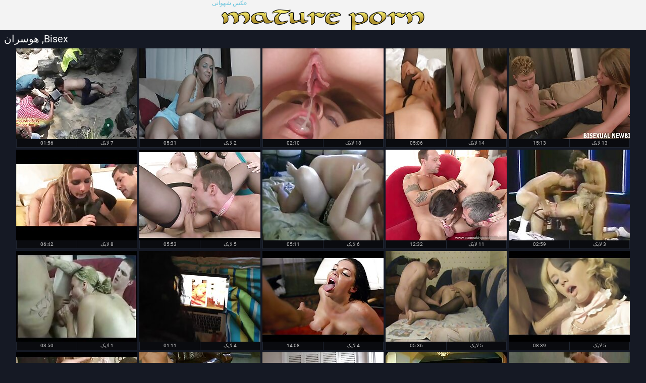

--- FILE ---
content_type: text/html; charset=UTF-8
request_url: https://fa.videosxxxgratis.org/category/bisexuals
body_size: 12633
content:
<!DOCTYPE html>
<html lang="fa" dir="rtl">
<head>
  <meta http-equiv="content-language" content="fa" />
  <base target="_blank">
  <meta content="origin" name="referrer">
  <meta charset="utf-8">
  <meta http-equiv="Content-Type" content="text/html; charset=utf-8" />
  <meta name="viewport" content="width=device-width, initial-scale=1" />
  <title>فیلم های بزرگسالان محبوب از دسته های لعنتی  Bisex, هوسران - عکس شهوانی </title>
<meta name="Description" content="عکس شهوانی-فیلم های بزرگسالان از دسته انجمن  Bisex, هوسران" />
<link rel="canonical" href="https://fa.videosxxxgratis.org/category/bisexuals/"  />
  <meta name="Robots" content="index,follow" />
  <link media="all" rel="stylesheet" type="text/css" href="https://fa.videosxxxgratis.org/files/style.css" />
  <link href="https://fa.videosxxxgratis.org/files/font.css" rel="stylesheet">
   
<style>li, p, p a {margin-left: 10px; line-height: 24px;}</style></head>
<body>
<div class="header">
  <div class="page-layout">
    <a href="https://fa.videosxxxgratis.org/" class="logo-box" target="_self">عکس شهوانی</a>
  </div>
</div>
<div class="content">
  <div class="page-layout">
    <div class="title-box"><h1>Bisex, هوسران</h1></div><p style="color: #e07f24;"></p>
    <div class="thumbs">
<div class="thumb">
        <div>
          <a href="/video/7897/%D8%B2%D9%86-%D8%AC%D9%84%D9%88%DB%8C-%D8%AF%D9%88%D8%B1%D8%A8%DB%8C%D9%86-%D9%86%D9%88%DA%A9-%DB%8C%DA%A9-%D9%85%D8%A7%D8%B4%DB%8C%D9%86-%D8%AC%D9%86%D8%B3%DB%8C-%D8%B1%D8%A7-%D8%A7%D8%B2-%D8%AF%D9%88-%D8%B3%D9%88%D8%B1%D8%A7%D8%AE-%D8%AE%D8%A7%D8%B1%D8%AC-%D9%85%DB%8C-%DA%A9%D9%86%D8%AF-%DA%A9%D8%A7%D9%86%D8%A7%D9%84-%D9%81%DB%8C%D9%84%D9%85-%D8%B4%D9%87%D9%88%D8%A7%D9%86%DB%8C/" class="trd">
            <img src="https://fa.videosxxxgratis.org/media/thumbs/7/v07897.jpg?1622077620" alt="زن جلوی دوربین نوک یک ماشین جنسی را از دو سوراخ خارج می کند کانال فیلم شهوانی" width="240" height="180" />
          </a>
          <div class="i">
            <div>15:13</div>
            <div>
              13 لایک 
            </div>
          </div>
          <div class="tags">زن جلوی دوربین نوک یک ماشین جنسی را از دو سوراخ خارج می کند کانال فیلم شهوانی</div>
        </div>
      </div><div class="thumb">
        <div>
          <a href="/video/790/%D9%85%D8%A7%D8%AF%D8%B1-%D8%B9%DA%A9%D8%B3-%D8%B4%D9%87%D9%88%D8%A7%D9%86%DB%8C-%D9%85%D8%AA%D8%AD%D8%B1%DA%A9-%D9%84%D8%A8-%D8%AE%D9%88%D8%B1%D8%AF%D9%87-%D8%A8%D8%A7-%D9%84%D8%A8%D8%A7%D8%B3-%D8%B3%DB%8C%D8%A7%D9%87-%D9%BE%D8%A7%D9%87%D8%A7%DB%8C-%D8%AE%D9%88%D8%AF-%D8%B1%D8%A7-%D8%AF%D8%B1-%D9%85%D9%82%D8%A7%D8%A8%D9%84-%D8%AF%DB%8C%DA%A9-%D8%A8%D8%B2%D8%B1%DA%AF-%D8%A8%D8%A7%D8%B2-%D9%85%DB%8C-%DA%A9%D9%86%D8%AF/" class="trd">
            <img src="https://fa.videosxxxgratis.org/media/thumbs/0/v00790.jpg?1622679258" alt="مادر عکس شهوانی متحرک لب خورده با لباس سیاه پاهای خود را در مقابل دیک بزرگ باز می کند" width="240" height="180" />
          </a>
          <div class="i">
            <div>05:06</div>
            <div>
              14 لایک 
            </div>
          </div>
          <div class="tags">مادر عکس شهوانی متحرک لب خورده با لباس سیاه پاهای خود را در مقابل دیک بزرگ باز می کند</div>
        </div>
      </div><div class="thumb">
        <div>
          <a href="https://fa.videosxxxgratis.org/link.php" class="trd">
            <img src="https://fa.videosxxxgratis.org/media/thumbs/3/v09013.jpg?1620102884" alt="یک دوست گربه عیار را با سینه های کوچک روی تنه فیلم شهوانی پورن می کشد" width="240" height="180" />
          </a>
          <div class="i">
            <div>02:10</div>
            <div>
              18 لایک 
            </div>
          </div>
          <div class="tags">یک دوست گربه عیار را با سینه های کوچک روی تنه فیلم شهوانی پورن می کشد</div>
        </div>
      </div><div class="thumb">
        <div>
          <a href="/video/2595/%D8%B3%D8%A8%D8%B2%D9%87-%D9%84%D9%88%D9%86%D8%A7-%D8%A7%D8%B3%D8%AA%D8%A7%D8%B1-%D8%A7%D8%AC%D8%A7%D8%B2%D9%87-%D9%85%DB%8C-%D8%B9%DA%A9%D8%B3-%D9%87%D8%A7%DB%8C-%D8%B3%DA%A9%D8%B3%DB%8C-%D8%B4%D9%87%D9%88%D8%A7%D9%86%DB%8C-%D8%AF%D9%87%D8%AF-%D8%AA%D8%A7-%D9%85%DB%8C%DA%A9-%D8%A8%D9%84%D9%88-%D8%AE%D9%88%D8%B4-%D8%AA%DB%8C%D9%BE-%DA%AF%D8%B1%D8%A8%D9%87-%D8%AE%D9%88%D8%AF-%D8%B1%D8%A7-%D8%B1%D9%88%DB%8C-%DB%8C%DA%A9-%DA%A9%D8%A7%D9%86%D8%A7%D9%BE%D9%87-%D8%B3%D9%81%DB%8C%D8%AF-%D9%84%D8%B9%D9%86%D8%AA%DB%8C-%DA%A9%D9%86%D8%AF/" class="trd">
            <img src="https://fa.videosxxxgratis.org/media/thumbs/5/v02595.jpg?1621385563" alt="سبزه لونا استار اجازه می عکس های سکسی شهوانی دهد تا میک بلو خوش تیپ گربه خود را روی یک کاناپه سفید لعنتی کند" width="240" height="180" />
          </a>
          <div class="i">
            <div>05:31</div>
            <div>
              2 لایک 
            </div>
          </div>
          <div class="tags">سبزه لونا استار اجازه می عکس های سکسی شهوانی دهد تا میک بلو خوش تیپ گربه خود را روی یک کاناپه سفید لعنتی کند</div>
        </div>
      </div><div class="thumb">
        <div>
          <a href="https://fa.videosxxxgratis.org/link.php" class="trd">
            <img src="https://fa.videosxxxgratis.org/media/thumbs/5/v05305.jpg?1620695304" alt="سبزه با یک الاغ بزرگ که روی تخت خوابیده ، جذابیت های عکس جدید شهوانی خود را نشان می دهد" width="240" height="180" />
          </a>
          <div class="i">
            <div>01:56</div>
            <div>
              7 لایک 
            </div>
          </div>
          <div class="tags">سبزه با یک الاغ بزرگ که روی تخت خوابیده ، جذابیت های عکس جدید شهوانی خود را نشان می دهد</div>
        </div>
      </div><div class="thumb">
        <div>
          <a href="https://fa.videosxxxgratis.org/link.php" class="trd">
            <img src="https://fa.videosxxxgratis.org/media/thumbs/1/v04331.jpg?1619924911" alt="یک مدل زیبا با یک تهیه کننده در انتخاب بازیگران بد گویی می دانلود عکس شهوانی کند" width="240" height="180" />
          </a>
          <div class="i">
            <div>02:59</div>
            <div>
              3 لایک 
            </div>
          </div>
          <div class="tags">یک مدل زیبا با یک تهیه کننده در انتخاب بازیگران بد گویی می دانلود عکس شهوانی کند</div>
        </div>
      </div><div class="thumb">
        <div>
          <a href="https://fa.videosxxxgratis.org/link.php" class="trd">
            <img src="https://fa.videosxxxgratis.org/media/thumbs/6/v00366.jpg?1620264649" alt="سبزه جوان با دستکش سیاه عکس های شهوانی جوانان را روی تخت ماساژ می دهد" width="240" height="180" />
          </a>
          <div class="i">
            <div>12:32</div>
            <div>
              11 لایک 
            </div>
          </div>
          <div class="tags">سبزه جوان با دستکش سیاه عکس های شهوانی جوانان را روی تخت ماساژ می دهد</div>
        </div>
      </div><div class="thumb">
        <div>
          <a href="https://fa.videosxxxgratis.org/link.php" class="trd">
            <img src="https://fa.videosxxxgratis.org/media/thumbs/3/v07623.jpg?1620069760" alt="زن سیاه پوست چطور شوهرش را فیلم سایت شهوانی در اتاق نشیمن کنترل می کند" width="240" height="180" />
          </a>
          <div class="i">
            <div>05:11</div>
            <div>
              6 لایک 
            </div>
          </div>
          <div class="tags">زن سیاه پوست چطور شوهرش را فیلم سایت شهوانی در اتاق نشیمن کنترل می کند</div>
        </div>
      </div><div class="thumb">
        <div>
          <a href="/video/6257/%D8%A7%D9%86%D9%81%D8%B1%D8%A7%D8%AF%DB%8C-%D8%A8%D9%84%D9%88%D9%86%D8%AF-%D8%AF%D8%B1-%D8%A7%D8%B3%D8%AA%D9%85%D9%86%D8%A7-%D8%AF%D9%88%D8%B4-%D9%88-%DA%A9%D8%A7%D9%86%D8%A7%D9%84-%D8%AA%D9%84%DA%AF%D8%B1%D8%A7%D9%85-%D9%81%DB%8C%D9%84%D9%85-%D8%B4%D9%87%D9%88%D8%A7%D9%86%DB%8C-%D8%AE%D8%B1%D9%88%D8%B3-%D9%84%D8%A7%D8%B3%D8%AA%DB%8C%DA%A9%DB%8C/" class="trd">
            <img src="https://fa.videosxxxgratis.org/media/thumbs/7/v06257.jpg?1620605527" alt="انفرادی بلوند در استمنا دوش و کانال تلگرام فیلم شهوانی خروس لاستیکی" width="240" height="180" />
          </a>
          <div class="i">
            <div>05:53</div>
            <div>
              5 لایک 
            </div>
          </div>
          <div class="tags">انفرادی بلوند در استمنا دوش و کانال تلگرام فیلم شهوانی خروس لاستیکی</div>
        </div>
      </div><div class="thumb">
        <div>
          <a href="/video/927/%D8%A7%DB%8C%D9%86-%D9%BE%D8%B3%D8%B1-%D8%A7%D8%B2-%D8%A7%DB%8C%D9%86%DA%A9%D9%87-%DA%86%DA%AF%D9%88%D9%86%D9%87-%DB%8C%DA%A9-%D8%AA%D9%84%DB%8C%D8%B3%D9%87-%D8%AC%D9%88%D8%A7%D9%86-%D8%B1%D8%A7-%D8%AF%D8%B1-%D8%AA%D8%B5%D8%A7%D9%88%DB%8C%D8%B1-%D9%85%D8%AA%D8%AD%D8%B1%DA%A9-%D8%B4%D9%87%D9%88%D8%A7%D9%86%DB%8C-%D8%B1%D9%88%D8%BA%D9%86-%D9%85%DB%8C-%DA%A9%D9%86%D8%AF-%D8%B9%DA%A9%D8%B3-%D9%85%DB%8C-%DA%AF%DB%8C%D8%B1%D8%AF/" class="trd">
            <img src="https://fa.videosxxxgratis.org/media/thumbs/7/v00927.jpg?1619886425" alt="این پسر از اینکه چگونه یک تلیسه جوان را در تصاویر متحرک شهوانی روغن می کند عکس می گیرد" width="240" height="180" />
          </a>
          <div class="i">
            <div>06:42</div>
            <div>
              8 لایک 
            </div>
          </div>
          <div class="tags">این پسر از اینکه چگونه یک تلیسه جوان را در تصاویر متحرک شهوانی روغن می کند عکس می گیرد</div>
        </div>
      </div><div class="thumb">
        <div>
          <a href="/video/528/%D8%B2%D8%A7%D9%86%D9%88-%D8%B2%D8%AF%D9%86-%D8%B2%DB%8C%D8%A8%D8%A7%DB%8C%DB%8C-%D8%B9%DA%A9%D8%B3-%D9%87%D8%A7%DB%8C-%D8%B4%D9%87%D9%88%D8%A7%D9%86%DB%8C-%D8%A8%D9%87-%D8%AF%D9%88%D8%B3%D8%AA-%D9%BE%D8%B3%D8%B1-%D8%AE%D9%88%D8%AF-%D9%85%DB%8C-%D8%AF%D9%87%D8%AF/" class="trd">
            <img src="https://fa.videosxxxgratis.org/media/thumbs/8/v00528.jpg?1622076789" alt="زانو زدن زیبایی عکس های شهوانی به دوست پسر خود می دهد" width="240" height="180" />
          </a>
          <div class="i">
            <div>08:39</div>
            <div>
              5 لایک 
            </div>
          </div>
          <div class="tags">زانو زدن زیبایی عکس های شهوانی به دوست پسر خود می دهد</div>
        </div>
      </div><div class="thumb">
        <div>
          <a href="https://fa.videosxxxgratis.org/link.php" class="trd">
            <img src="https://fa.videosxxxgratis.org/media/thumbs/1/v09631.jpg?1619891788" alt="زن جوانی که کرست است از نفوذ در الاغ عکس متحرک شهوانی با صدای بلند فریاد می کشد" width="240" height="180" />
          </a>
          <div class="i">
            <div>05:36</div>
            <div>
              5 لایک 
            </div>
          </div>
          <div class="tags">زن جوانی که کرست است از نفوذ در الاغ عکس متحرک شهوانی با صدای بلند فریاد می کشد</div>
        </div>
      </div><div class="thumb">
        <div>
          <a href="/video/101/%D9%81%D8%A7%DA%A9%D8%B1-%DA%AF%D8%B1%D8%A8%D9%87-%DB%8C%DA%A9-%D8%A8%D9%88%D8%B1-%D8%B1%D8%A7-%D8%A8%D8%A7-%D9%84%D8%A8%D8%A7%D8%B3-%D9%81%DB%8C%D9%84%D9%85-%D8%B3%DB%8C%D9%86%D9%85%D8%A7%DB%8C%DB%8C-%D8%B4%D9%87%D9%88%D8%A7%D9%86%DB%8C-%D8%AA%D9%86%D9%87-%D8%A2%D8%A8%DB%8C-%D8%A8%D8%A7-%D8%A8%D8%B2%D8%A7%D9%82-%D9%85%D8%B1%D8%B7%D9%88%D8%A8-%DA%A9%D8%B1%D8%AF-%D9%88-%D8%A2%D9%86-%D8%B1%D8%A7-%D8%A8%D8%B1%D9%87%D9%86%D9%87-%D9%BE%D8%A7%D8%B1%D9%87-%DA%A9%D8%B1%D8%AF/" class="trd">
            <img src="https://fa.videosxxxgratis.org/media/thumbs/1/v00101.jpg?1620057447" alt="فاکر گربه یک بور را با لباس فیلم سینمایی شهوانی تنه آبی با بزاق مرطوب کرد و آن را برهنه پاره کرد" width="240" height="180" />
          </a>
          <div class="i">
            <div>14:08</div>
            <div>
              4 لایک 
            </div>
          </div>
          <div class="tags">فاکر گربه یک بور را با لباس فیلم سینمایی شهوانی تنه آبی با بزاق مرطوب کرد و آن را برهنه پاره کرد</div>
        </div>
      </div><div class="thumb">
        <div>
          <a href="https://fa.videosxxxgratis.org/link.php" class="trd">
            <img src="https://fa.videosxxxgratis.org/media/thumbs/7/v00047.jpg?1622596040" alt="لاولز معشوقه لاغر خود را با جوراب فیلم شهوانی پورن ساق بلند خاکستری در گربه خود می کند" width="240" height="180" />
          </a>
          <div class="i">
            <div>01:11</div>
            <div>
              4 لایک 
            </div>
          </div>
          <div class="tags">لاولز معشوقه لاغر خود را با جوراب فیلم شهوانی پورن ساق بلند خاکستری در گربه خود می کند</div>
        </div>
      </div><div class="thumb">
        <div>
          <a href="/video/1/%D8%AF%D8%AE%D8%AA%D8%B1%DB%8C-%D8%A8%D8%A7-%D9%86%D9%88%DA%A9-%D8%B3%DB%8C%D9%86%D9%87-%D8%B9%DA%A9%D8%B3%D9%87%D8%A7%DB%8C-%D8%AC%D8%AF%DB%8C%D8%AF-%D8%B4%D9%87%D9%88%D8%A7%D9%86%DB%8C-%D9%87%D8%A7%DB%8C-%D8%A8%D8%B2%D8%B1%DA%AF-%D8%B1%D9%88%DB%8C-%D9%88%D8%A8-%DA%A9%D9%85-%D8%AE%D9%88%D8%AF%D8%A7%D8%B1%D8%B6%D8%A7%DB%8C%DB%8C-%D9%85%DB%8C-%DA%A9%D9%86%D8%AF/" class="trd">
            <img src="https://fa.videosxxxgratis.org/media/thumbs/1/v00001.jpg?1623889576" alt="دختری با نوک سینه عکسهای جدید شهوانی های بزرگ روی وب کم خودارضایی می کند" width="240" height="180" />
          </a>
          <div class="i">
            <div>03:50</div>
            <div>
              1 لایک 
            </div>
          </div>
          <div class="tags">دختری با نوک سینه عکسهای جدید شهوانی های بزرگ روی وب کم خودارضایی می کند</div>
        </div>
      </div><div class="thumb">
        <div>
          <a href="/video/8232/%D9%84%D8%A7%D8%AA%DB%8C%D9%86-%D8%B9%DA%A9%D8%B3-%D8%B4%D9%87%D9%88%D8%A7%D9%86%DB%8C-%DA%A9%D9%88%D9%86-%D8%B1%D9%88%DB%8C-%D8%B4%DA%A9%D9%85-%D8%AF%D8%B1%D8%A7%D8%B2-%DA%A9%D8%B4%DB%8C%D8%AF%D9%87-%D8%A8%D8%A7-%D8%A7%D9%86%DA%AF%D8%B4%D8%AA%D8%A7%D9%86-%D8%AE%D9%88%D8%AF-%DB%8C%DA%A9-%D8%AD%DB%8C%D9%84%D9%87-%D8%AF%D8%B1%D8%B3%D8%AA-%D9%85%DB%8C-%DA%A9%D9%86%D8%AF/" class="trd">
            <img src="https://fa.videosxxxgratis.org/media/thumbs/2/v08232.jpg?1623373850" alt="لاتین ، عکس شهوانی کون روی شکم دراز کشیده ، با انگشتان خود یک حیله درست می کند" width="240" height="180" />
          </a>
          <div class="i">
            <div>02:59</div>
            <div>
              1 لایک 
            </div>
          </div>
          <div class="tags">لاتین ، عکس شهوانی کون روی شکم دراز کشیده ، با انگشتان خود یک حیله درست می کند</div>
        </div>
      </div><div class="thumb">
        <div>
          <a href="https://fa.videosxxxgratis.org/link.php" class="trd">
            <img src="https://fa.videosxxxgratis.org/media/thumbs/0/v00620.jpg?1620605535" alt="دوستی همسر خود تصاویرسکسی شهوانی را در تمام سوراخ ها با یک مرد سیاه پوست در اتاق نشیمن می کند" width="240" height="180" />
          </a>
          <div class="i">
            <div>14:59</div>
            <div>
              2 لایک 
            </div>
          </div>
          <div class="tags">دوستی همسر خود تصاویرسکسی شهوانی را در تمام سوراخ ها با یک مرد سیاه پوست در اتاق نشیمن می کند</div>
        </div>
      </div><div class="thumb">
        <div>
          <a href="https://fa.videosxxxgratis.org/link.php" class="trd">
            <img src="https://fa.videosxxxgratis.org/media/thumbs/5/v01625.jpg?1620692695" alt="Busty گالری تصاویر شهوانی MILF لباس نارنجی را برمیدارد و باسن خود را به موسیقی بپیچاند" width="240" height="180" />
          </a>
          <div class="i">
            <div>05:26</div>
            <div>
              2 لایک 
            </div>
          </div>
          <div class="tags">Busty گالری تصاویر شهوانی MILF لباس نارنجی را برمیدارد و باسن خود را به موسیقی بپیچاند</div>
        </div>
      </div><div class="thumb">
        <div>
          <a href="/video/373/%D8%AF%D9%88-%D8%AE%D8%A7%D9%86%D9%85-%D8%A7%D8%B2-%D8%B9%DA%A9%D8%B3-%D8%B4%D9%87%D9%88%D8%A7%D9%86%DB%8C-%DA%A9%D8%B3-%D9%86%D9%81%D9%88%D8%B0-%D9%85%D8%B6%D8%A7%D8%B9%D9%81-%D9%84%D8%B0%D8%AA-%D9%85%DB%8C-%D8%A8%D8%B1%D9%86%D8%AF/" class="trd">
            <img src="https://fa.videosxxxgratis.org/media/thumbs/3/v00373.jpg?1619958575" alt="دو خانم از عکس شهوانی کس نفوذ مضاعف لذت می برند" width="240" height="180" />
          </a>
          <div class="i">
            <div>03:57</div>
            <div>
              1 لایک 
            </div>
          </div>
          <div class="tags">دو خانم از عکس شهوانی کس نفوذ مضاعف لذت می برند</div>
        </div>
      </div><div class="thumb">
        <div>
          <a href="https://fa.videosxxxgratis.org/link.php" class="trd">
            <img src="https://fa.videosxxxgratis.org/media/thumbs/0/v06290.jpg?1619920478" alt="دختر غیر رسمی در اتاق خواب به معشوق عکس شهوانی کس خود می دهد" width="240" height="180" />
          </a>
          <div class="i">
            <div>12:37</div>
            <div>
              3 لایک 
            </div>
          </div>
          <div class="tags">دختر غیر رسمی در اتاق خواب به معشوق عکس شهوانی کس خود می دهد</div>
        </div>
      </div><div class="thumb">
        <div>
          <a href="/video/4767/%D9%BE%DB%8C%D8%B4-%D9%BE%D8%B1%D8%AF%D9%87-%D8%A8%D8%B2%D8%B1%DA%AF-%D8%AF%D8%B3%D8%AA%DB%8C-%D8%B9%DA%A9%D8%B3-%DA%AF%DB%8C-%D8%B4%D9%87%D9%88%D8%A7%D9%86%DB%8C-%D9%88-%D8%B5%D9%88%D8%B1%D8%AA/" class="trd">
            <img src="https://fa.videosxxxgratis.org/media/thumbs/7/v04767.jpg?1623114535" alt="پیش پرده بزرگ دستی عکس گی شهوانی و صورت" width="240" height="180" />
          </a>
          <div class="i">
            <div>04:14</div>
            <div>
              2 لایک 
            </div>
          </div>
          <div class="tags">پیش پرده بزرگ دستی عکس گی شهوانی و صورت</div>
        </div>
      </div><div class="thumb">
        <div>
          <a href="/video/2830/%D8%B3%D8%A8%D8%B2%D9%87-%D8%AC%D9%88%D8%A7%D9%86-%D8%A8%D8%A7-%D8%AD%D9%84%D9%82-%D8%AE%D9%88%D8%AF-%D8%B1%D8%A7-%D8%A7%D8%B2-%D8%A8%DB%8C%D9%86-%D8%B9%DA%A9%D8%B3-%D9%85%D8%AA%D8%AD%D8%B1%DA%A9-%D8%B4%D9%87%D9%88%D8%A7%D9%86%DB%8C-%D9%85%DB%8C-%D8%A8%D8%B1%D8%AF-%D9%88-%D8%AC%D9%88%D8%A7%D9%86%D8%A7%D9%86-%D8%B1%D8%A7-%D8%A2%D8%B4%DA%A9%D8%A7%D8%B1-%D9%85%DB%8C-%DA%A9%D9%86%D8%AF/" class="trd">
            <img src="https://fa.videosxxxgratis.org/media/thumbs/0/v02830.jpg?1619998999" alt="سبزه جوان با حلق خود را از بین عکس متحرک شهوانی می برد و جوانان را آشکار می کند" width="240" height="180" />
          </a>
          <div class="i">
            <div>13:21</div>
            <div>
              1 لایک 
            </div>
          </div>
          <div class="tags">سبزه جوان با حلق خود را از بین عکس متحرک شهوانی می برد و جوانان را آشکار می کند</div>
        </div>
      </div><div class="thumb">
        <div>
          <a href="/video/7912/%D9%BE%D8%B3%D8%B1-%D9%87%D9%86%DA%AF%D8%A7%D9%85%DB%8C-%DA%A9%D9%87-%D8%AF%D8%AE%D8%AA%D8%B1%D8%B4-%D9%85%D9%88%D9%87%D8%A7%DB%8C%D8%B4-%D8%B1%D8%A7-%D8%AE%D8%B4%DA%A9-%D9%85%DB%8C-%DA%A9%D8%B1%D8%AF-%D8%A8%D9%87-%D8%B3%D8%B1%D8%A7%D8%BA-%D8%AF%D9%88%D8%B3%D8%AA-%D8%B9%DA%A9%D8%B3%D9%87%D8%A7%DB%8C-%D8%B3%DA%A9%D8%B3%DB%8C-%D8%B4%D9%87%D9%88%D8%A7%D9%86%DB%8C-%D8%AF%D8%AE%D8%AA%D8%B1-%D8%AE%D9%88%D8%AF-%D8%B1%D9%81%D8%AA-%D9%88-%DB%8C%DA%A9-%D8%AA%D9%81%D8%B1%DB%8C%D8%AD-%D8%B9%D9%85%DB%8C%D9%82-%D9%BE%DB%8C%D8%AF%D8%A7-%DA%A9%D8%B1%D8%AF/" class="trd">
            <img src="https://fa.videosxxxgratis.org/media/thumbs/2/v07912.jpg?1619963973" alt="پسر هنگامی که دخترش موهایش را خشک می کرد به سراغ دوست عکسهای سکسی شهوانی دختر خود رفت و یک تفریح ​​عمیق پیدا کرد" width="240" height="180" />
          </a>
          <div class="i">
            <div>14:42</div>
            <div>
              1 لایک 
            </div>
          </div>
          <div class="tags">پسر هنگامی که دخترش موهایش را خشک می کرد به سراغ دوست عکسهای سکسی شهوانی دختر خود رفت و یک تفریح ​​عمیق پیدا کرد</div>
        </div>
      </div><div class="thumb">
        <div>
          <a href="/video/5317/%D9%85%D8%A7%D8%AF%D8%B1-%D8%A8%D8%A7-%D8%A7%D9%84%D8%A7%D8%BA-%D8%A8%D8%B2%D8%B1%DA%AF-%D9%85%D8%B1%D8%AA%D8%A8-%D8%A7%D9%84%D8%A7%D8%BA%D8%B4-%D8%B1%D8%A7-%D8%B1%D9%88%DB%8C-%D8%B2%D9%85%DB%8C%D9%86-%D9%82%D8%B1%D8%A7%D8%B1-%D8%B9%DA%A9%D8%B3-%D8%B4%D9%87%D9%88%D8%A7%D9%86%DB%8C-%D8%AC%D8%AF%DB%8C%D8%AF-%D8%AF%D8%A7%D8%AF/" class="trd">
            <img src="https://fa.videosxxxgratis.org/media/thumbs/7/v05317.jpg?1619963019" alt="مادر با الاغ بزرگ مرتب الاغش را روی زمین قرار عکس شهوانی جدید داد" width="240" height="180" />
          </a>
          <div class="i">
            <div>06:21</div>
            <div>
              2 لایک 
            </div>
          </div>
          <div class="tags">مادر با الاغ بزرگ مرتب الاغش را روی زمین قرار عکس شهوانی جدید داد</div>
        </div>
      </div><div class="thumb">
        <div>
          <a href="/video/6275/%D8%B4%D9%85%D8%A7%D8%B1%D8%A7-%D8%A2%D9%84%D9%85%D8%A7-%D8%AF%D9%84-%D8%B1%DB%8C-%D8%A8%D8%A7-%D8%B4%D9%84%D9%88%D8%A7%D8%B1-%DA%86%D8%B3%D8%A8%D8%A7%D9%86-%D8%A8%D9%86%D9%81%D8%B4-%D8%B1%D9%88%DB%8C-%D8%B3%D8%A7%DB%8C%D8%AA-%D9%81%DB%8C%D9%84%D9%85-%D8%B4%D9%87%D9%88%D8%A7%D9%86%DB%8C-%D8%B5%D9%86%D8%AF%D9%88%D9%82-%D8%B9%D9%82%D8%A8-%D8%AF%D9%88%D8%B3%D8%AA-%D9%BE%D8%B3%D8%B1-%D8%AE%D8%A7%D9%84%DA%A9%D9%88%D8%A8%DB%8C-%D8%B4%D8%AF%D9%87-%D8%A7%D8%B3%D8%AA/" class="trd">
            <img src="https://fa.videosxxxgratis.org/media/thumbs/5/v06275.jpg?1619863119" alt="شمارا آلما دل ری با شلوار چسبان بنفش روی سایت فیلم شهوانی صندوق عقب دوست پسر خالکوبی شده است" width="240" height="180" />
          </a>
          <div class="i">
            <div>06:03</div>
            <div>
              2 لایک 
            </div>
          </div>
          <div class="tags">شمارا آلما دل ری با شلوار چسبان بنفش روی سایت فیلم شهوانی صندوق عقب دوست پسر خالکوبی شده است</div>
        </div>
      </div><div class="thumb">
        <div>
          <a href="/video/1798/%D8%A2%D9%86%DB%8C%D8%A7-%D8%A7%D9%88%D9%84%D8%B3%D9%86-%D9%86%D8%A7%D9%86%D9%87%D8%A7%DB%8C-%D8%AE%D9%88%D8%AF-%D8%B1%D8%A7-%D8%A8%D8%B1%D8%A7%DB%8C-%D9%85%D8%AA%D8%AD%D8%B1%DA%A9-%D8%B4%D9%87%D9%88%D8%A7%D9%86%DB%8C-%DA%AF%D8%B1%D9%81%D8%AA%D9%86-%D8%A7%D9%84%D8%A7%D8%BA-%D8%AE%D9%88%D8%AF-%D9%BE%D9%87%D9%86-%D9%85%DB%8C-%DA%A9%D9%86%D8%AF/" class="trd">
            <img src="https://fa.videosxxxgratis.org/media/thumbs/8/v01798.jpg?1621730297" alt="آنیا اولسن نانهای خود را برای متحرک شهوانی گرفتن الاغ خود پهن می کند" width="240" height="180" />
          </a>
          <div class="i">
            <div>10:22</div>
            <div>
              2 لایک 
            </div>
          </div>
          <div class="tags">آنیا اولسن نانهای خود را برای متحرک شهوانی گرفتن الاغ خود پهن می کند</div>
        </div>
      </div><div class="thumb">
        <div>
          <a href="/video/3953/%D9%85%DB%8C%D9%84%D9%81-%D8%A8%D8%A7-%D8%AF%D8%B3%D8%AA%D8%A7%D9%86%D8%B4-%D8%AA%D8%B5%D8%A7%D9%88%DB%8C%D8%B1-%D8%B4%D9%87%D9%88%D8%A7%D9%86%DB%8C-%D8%AA%D9%86%D9%87-%D8%A8%D9%84%D9%86%D8%AF-%DB%8C%DA%A9%DB%8C-%D8%B1%D8%A7-%DA%A9%D9%87-%D8%A7%D9%86%D8%AA%D8%AE%D8%A7%D8%A8-%DA%A9%D8%B1%D8%AF%D9%87-%D8%A7%D8%B3%D8%AA-%D8%AA%DA%A9%D8%A7%D9%86-%D9%85%DB%8C-%D8%AF%D9%87%D8%AF-%D9%88-%D8%B2%D8%A8%D8%A7%D9%86%D8%B4-%D8%B1%D8%A7-%D9%85%DB%8C-%DA%AF%DB%8C%D8%B1%D8%AF/" class="trd">
            <img src="https://fa.videosxxxgratis.org/media/thumbs/3/v03953.jpg?1624236852" alt="میلف با دستانش تصاویر شهوانی تنه بلند یکی را که انتخاب کرده است تکان می دهد و زبانش را می گیرد" width="240" height="180" />
          </a>
          <div class="i">
            <div>02:24</div>
            <div>
              2 لایک 
            </div>
          </div>
          <div class="tags">میلف با دستانش تصاویر شهوانی تنه بلند یکی را که انتخاب کرده است تکان می دهد و زبانش را می گیرد</div>
        </div>
      </div><div class="thumb">
        <div>
          <a href="/video/122/%D8%A8%DA%86%D9%87-%DA%A9%D8%A7%D9%86%D8%A7%D9%84-%D8%AA%D9%84%DA%AF%D8%B1%D8%A7%D9%85-%D9%81%DB%8C%D9%84%D9%85-%D8%B4%D9%87%D9%88%D8%A7%D9%86%DB%8C-%D9%87%D8%A7-%DB%8C%DA%A9-%D8%AF%D9%88%D8%B3%D8%AA-%D8%AC%D9%86%D8%B3%DB%8C-%DA%AF%D8%B1%D9%88%D9%87%DB%8C-%D8%B1%D8%A7-%D8%B1%D9%88%DB%8C-%D8%AC%D9%88%D8%AC%D9%87-%D9%87%D8%A7%DB%8C-%D8%AE%D9%88%D8%AF-%D9%85%DB%8C-%DA%A9%D8%B4%D9%86%D8%AF/" class="trd">
            <img src="https://fa.videosxxxgratis.org/media/thumbs/2/v00122.jpg?1621211953" alt="بچه کانال تلگرام فیلم شهوانی ها یک دوست جنسی گروهی را روی جوجه های خود می کشند" width="240" height="180" />
          </a>
          <div class="i">
            <div>01:29</div>
            <div>
              1 لایک 
            </div>
          </div>
          <div class="tags">بچه کانال تلگرام فیلم شهوانی ها یک دوست جنسی گروهی را روی جوجه های خود می کشند</div>
        </div>
      </div><div class="thumb">
        <div>
          <a href="/video/2332/%D9%85%D8%A7%D8%AF%D8%B1-%DA%86%D8%A7%D9%82-%D9%88-%DA%86%D9%84%D9%87-%D8%A8%D8%A7-%D9%84%D8%A8%D8%A7%D8%B3-%D8%A8%D8%B1%D9%86%D8%B2%D9%87-%D8%A7%D8%B2-%DB%8C%DA%A9-%D9%84%D8%A8%D8%A7%D8%B3-%D8%B4%D9%86%D8%A7-%D9%BE%DB%8C%DA%86-%DB%8C%DA%A9-%D8%AE%D8%A7%D9%86%D9%85-%D8%B1%D8%A7-%D9%85%DB%8C-%D9%85%DA%A9%D8%AF-%D9%88-%DA%AF%D8%B1%D8%A8%D9%87-%D8%A7%DB%8C-%D8%AC%D8%AF%DB%8C%D8%AF%D8%AA%D8%B1%DB%8C%D9%86-%D8%B9%DA%A9%D8%B3%D9%87%D8%A7%DB%8C-%D8%B4%D9%87%D9%88%D8%A7%D9%86%DB%8C-%D8%B1%D8%A7-%D8%A8%D8%B1%D8%A7%DB%8C-%D9%84%D8%B9%D9%86%D8%AA%DB%8C-%D9%81%D8%B1%D8%A7%D9%87%D9%85-%D9%85%DB%8C-%DA%A9%D9%86%D8%AF/" class="trd">
            <img src="https://fa.videosxxxgratis.org/media/thumbs/2/v02332.jpg?1620868977" alt="مادر چاق و چله با لباس برنزه از یک لباس شنا پیچ یک خانم را می مکد و گربه ای جدیدترین عکسهای شهوانی را برای لعنتی فراهم می کند" width="240" height="180" />
          </a>
          <div class="i">
            <div>03:22</div>
            <div>
              1 لایک 
            </div>
          </div>
          <div class="tags">مادر چاق و چله با لباس برنزه از یک لباس شنا پیچ یک خانم را می مکد و گربه ای جدیدترین عکسهای شهوانی را برای لعنتی فراهم می کند</div>
        </div>
      </div><div class="thumb">
        <div>
          <a href="/video/336/%D8%B3%D8%A8%D8%B2%D9%87-%D8%B3%D9%88%D8%B2%D8%A7%D9%86-%D9%85%D9%82%D8%B9%D8%AF-%D8%B1%D8%A7-%D8%A8%D8%A7-%DB%8C%DA%A9-%D9%81%D8%A7%D9%84%D9%88%D8%B3-%D8%A8%D8%B2%D8%B1%DA%AF-%D8%B1%D9%88%DB%8C-%D8%AA%D8%AE%D8%AA-%D8%B3%D9%81%DB%8C%D8%AF-%D8%AE%D9%88%D8%AF%D8%A7%D8%B1%D8%B6%D8%A7%DB%8C%DB%8C-%D9%85%DB%8C-%DA%A9%D9%86%D8%AF-%D8%AA%D8%B5%D8%A7%D9%88%DB%8C%D8%B1-%D8%B4%D9%87%D9%88%D8%A7%D9%86%DB%8C/" class="trd">
            <img src="https://fa.videosxxxgratis.org/media/thumbs/6/v00336.jpg?1620024158" alt="سبزه سوزان مقعد را با یک فالوس بزرگ روی تخت سفید خودارضایی می کند تصاویر شهوانی" width="240" height="180" />
          </a>
          <div class="i">
            <div>02:21</div>
            <div>
              1 لایک 
            </div>
          </div>
          <div class="tags">سبزه سوزان مقعد را با یک فالوس بزرگ روی تخت سفید خودارضایی می کند تصاویر شهوانی</div>
        </div>
      </div><div class="thumb">
        <div>
          <a href="/video/2438/%D9%87%D9%85%D8%B3%D8%B1-%D8%B4%D9%84%D8%AE%D8%AA%D9%87-%D8%AF%D8%B1-%D8%A7%D8%AA%D8%A7%D9%82-%D8%AE%D9%88%D8%A7%D8%A8-%D9%87%D9%85%D8%B3%D8%B1%DB%8C-%D8%A8%D8%A7-%D9%85%D8%B9%D8%B4%D9%88%D9%82%D8%B4-%D9%84%D8%B9%D9%86%D8%AA%DB%8C-%D8%B9%DA%A9%D8%B3-%D8%B4%D9%87%D9%88%D8%A7%D9%86%DB%8C-%D8%AF%D8%A7%D8%BA/" class="trd">
            <img src="https://fa.videosxxxgratis.org/media/thumbs/8/v02438.jpg?1623981292" alt="همسر شلخته در اتاق خواب همسری با معشوقش لعنتی عکس شهوانی داغ" width="240" height="180" />
          </a>
          <div class="i">
            <div>05:22</div>
            <div>
              1 لایک 
            </div>
          </div>
          <div class="tags">همسر شلخته در اتاق خواب همسری با معشوقش لعنتی عکس شهوانی داغ</div>
        </div>
      </div><div class="thumb">
        <div>
          <a href="/video/9625/%D8%B9%D9%88%D8%B6%DB%8C-%D8%A8%D8%A7-%DA%AF%D8%B1%D8%A8%D9%87-%D9%85%D9%88%D8%AF%D8%A7%D8%B1-%D8%AE%D9%88%D8%AF%D8%B4-%D8%B1%D8%A7-%D8%A8%D9%87-%D9%BE%D8%B3%D8%B1%DB%8C-%D8%A8%D8%A7-%D8%AA%D9%88%D9%BE%D9%87%D8%A7%DB%8C-%D8%B9%DA%A9%D8%B3-%D9%87%D8%A7%DB%8C-%D8%B4%D9%87%D9%88%D8%A7%D9%86%DB%8C-%D8%A8%D8%B2%D8%B1%DA%AF-%D8%AF%D8%A7%D8%AF/" class="trd">
            <img src="https://fa.videosxxxgratis.org/media/thumbs/5/v09625.jpg?1622507135" alt="عوضی با گربه مودار خودش را به پسری با توپهای عکس های شهوانی بزرگ داد" width="240" height="180" />
          </a>
          <div class="i">
            <div>04:23</div>
            <div>
              1 لایک 
            </div>
          </div>
          <div class="tags">عوضی با گربه مودار خودش را به پسری با توپهای عکس های شهوانی بزرگ داد</div>
        </div>
      </div><div class="thumb">
        <div>
          <a href="/video/4650/%D9%86%D9%88%D8%AC%D9%88%D8%A7%D9%86-%D8%A2%D8%A8%D9%86%D9%88%D8%B3-%D8%A8%D8%A7-%D8%B4%D8%A7%D8%AE%D9%87-%D9%84%D8%A8-%D8%A8%D9%87-%D9%84%D8%A8-%D8%A7%D9%84%D8%A7%D8%BA-fucks-%D8%B3%DA%AF-%D8%AA%D8%B5%D8%A7%D9%88%DB%8C%D8%B1%D8%B3%DA%A9%D8%B3%DB%8C-%D8%B4%D9%87%D9%88%D8%A7%D9%86%DB%8C-%DA%A9%D9%88%DA%86%D9%88%D9%84%D9%88-%D8%B1%D9%81%DB%8C%D9%82-%D8%B3%D9%81%DB%8C%D8%AF/" class="trd">
            <img src="https://fa.videosxxxgratis.org/media/thumbs/0/v04650.jpg?1619996321" alt="نوجوان آبنوس با شاخه لب به لب الاغ fucks سگ تصاویرسکسی شهوانی کوچولو رفیق سفید" width="240" height="180" />
          </a>
          <div class="i">
            <div>15:51</div>
            <div>
              1 لایک 
            </div>
          </div>
          <div class="tags">نوجوان آبنوس با شاخه لب به لب الاغ fucks سگ تصاویرسکسی شهوانی کوچولو رفیق سفید</div>
        </div>
      </div><div class="thumb">
        <div>
          <a href="/video/310/%D8%AF%D9%88%D8%B3%D8%AA-%D9%BE%D8%B3%D8%B1-%D8%B9%DA%A9%D8%B3-%D9%85%D8%AA%D8%AD%D8%B1%DA%A9-%D8%B4%D9%87%D9%88%D8%A7%D9%86%DB%8C-%DA%AF%D8%B1%D8%A8%D9%87-%D8%B3%D8%A8%D8%B2%D9%87-%D8%B1%D8%A7-%D8%A7%D8%B2-%D8%B7%D8%B1%DB%8C%D9%82-%D8%AC%D9%88%D8%B1%D8%A7%D8%A8-%D8%B4%D9%84%D9%88%D8%A7%D8%B1%DB%8C-%D9%84%DB%8C%D8%B3-%D9%85%DB%8C-%D8%B2%D9%86%D8%AF-%D9%88-%D8%A8%D9%87-%D8%A7%D9%88-%DB%8C%DA%A9-%DA%AF%D9%88%D9%86%D9%87-%D8%AA%D9%86%D9%87-%D9%85%DB%8C-%D8%AF%D9%87%D8%AF/" class="trd">
            <img src="https://fa.videosxxxgratis.org/media/thumbs/0/v00310.jpg?1620004195" alt="دوست پسر عکس متحرک شهوانی گربه سبزه را از طریق جوراب شلواری لیس می زند و به او یک گونه تنه می دهد" width="240" height="180" />
          </a>
          <div class="i">
            <div>02:52</div>
            <div>
              1 لایک 
            </div>
          </div>
          <div class="tags">دوست پسر عکس متحرک شهوانی گربه سبزه را از طریق جوراب شلواری لیس می زند و به او یک گونه تنه می دهد</div>
        </div>
      </div><div class="thumb">
        <div>
          <a href="/video/1008/%D9%85%D8%A7%D8%B3%D8%A7%DA%98%D9%88%D8%B1-%D8%AF%D8%B1-%D8%B7%D9%88%D9%84-%D8%B9%DA%A9%D8%B3-%D9%87%D8%A7%DB%8C-%D8%B4%D9%87%D9%88%D8%A7%D9%86%DB%8C-%D8%AC%D9%84%D8%B3%D9%87-%D8%AF%D8%B3%D8%AA-%D8%AE%D9%88%D8%AF-%D8%B1%D8%A7-%D8%A8%D9%87-%D8%B4%DA%A9%D8%A7%D9%81-%D9%85%D8%B4%D8%AA%D8%B1%DB%8C-%D8%B1%D8%B3%D8%A7%D9%86%D8%AF-%D9%88-%D9%BE%DB%8C%DA%86-%D8%B1%D8%A7-%D8%AF%D8%B1-%D8%AF%D9%87%D8%A7%D9%86-%D8%A7%D9%88-%D9%82%D8%B1%D8%A7%D8%B1-%D8%AF%D8%A7%D8%AF-%D9%88-%D8%B3%D9%BE%D8%B3-%D8%AF%D8%B1-%DA%AF%D8%B1%D8%A8%D9%87-%D9%82%D8%B1%D8%A7%D8%B1-%D8%AF%D8%A7%D8%AF/" class="trd">
            <img src="https://fa.videosxxxgratis.org/media/thumbs/8/v01008.jpg?1621471141" alt="ماساژور در طول عکس های شهوانی جلسه دست خود را به شکاف مشتری رساند و پیچ را در دهان او قرار داد ، و سپس در گربه قرار داد" width="240" height="180" />
          </a>
          <div class="i">
            <div>01:54</div>
            <div>
              1 لایک 
            </div>
          </div>
          <div class="tags">ماساژور در طول عکس های شهوانی جلسه دست خود را به شکاف مشتری رساند و پیچ را در دهان او قرار داد ، و سپس در گربه قرار داد</div>
        </div>
      </div><div class="thumb">
        <div>
          <a href="/video/3884/%D9%86%DB%8C%DA%A9%D9%88%D9%84-%D8%A2%D9%86%DB%8C%D8%B3%D8%AA%D9%88%D9%86-%D8%A8%D8%A7-%DB%8C%DA%A9-%D9%85%D8%B1%D8%A8%DB%8C-%D8%AF%D8%B1-%D8%B1%DB%8C%D9%86%DA%AF-%D8%A8%D9%88%DA%A9%D8%B3-%D8%B1%D8%A7%D8%A8%D8%B7%D9%87-%D8%AC%D9%86%D8%B3%DB%8C-%D8%A8%D8%B1%D9%82%D8%B1%D8%A7%D8%B1-%DA%A9%D8%B1%D8%AF-%D8%B9%DA%A9%D8%B3-%D9%87%D8%A7%DB%8C-%D8%B3%DA%A9%D8%B3%DB%8C-%D8%B4%D9%87%D9%88%D8%A7%D9%86%DB%8C/" class="trd">
            <img src="https://fa.videosxxxgratis.org/media/thumbs/4/v03884.jpg?1619908873" alt="نیکول آنیستون با یک مربی در رینگ بوکس رابطه جنسی برقرار کرد عکس های سکسی شهوانی" width="240" height="180" />
          </a>
          <div class="i">
            <div>04:18</div>
            <div>
              1 لایک 
            </div>
          </div>
          <div class="tags">نیکول آنیستون با یک مربی در رینگ بوکس رابطه جنسی برقرار کرد عکس های سکسی شهوانی</div>
        </div>
      </div><div class="thumb">
        <div>
          <a href="/video/7046/%D9%87%D9%85%D8%B3%D8%B1-%D8%B9%DA%A9%D8%B3-%D9%84%D8%AE%D8%AA-%D8%B4%D9%87%D9%88%D8%A7%D9%86%DB%8C-%DA%86%D8%A7%D9%82-%D8%A8%D8%B2%D8%B1%DA%AF-%D8%AA%D9%86%D8%AF-%D9%88-%D8%B3%D8%B1%DB%8C%D8%B9-%DA%AF%D8%B1%D8%A8%D9%87-%D8%B1%D9%88%DB%8C-%D8%AA%D8%AE%D8%AA-%D8%A2%D8%A8%DB%8C/" class="trd">
            <img src="https://fa.videosxxxgratis.org/media/thumbs/6/v07046.jpg?1619997219" alt="همسر عکس لخت شهوانی چاق بزرگ تند و سریع گربه روی تخت آبی" width="240" height="180" />
          </a>
          <div class="i">
            <div>09:53</div>
            <div>
              3 لایک 
            </div>
          </div>
          <div class="tags">همسر عکس لخت شهوانی چاق بزرگ تند و سریع گربه روی تخت آبی</div>
        </div>
      </div><div class="thumb">
        <div>
          <a href="/video/6222/%D8%AF%D9%88-%D9%BE%D8%B3%D8%B1-%D9%87%D9%85%D8%B2%D9%85%D8%A7%D9%86-%D8%AF%D8%A7%D8%B1%D8%A7%DB%8C-milf-%D8%B4%D9%84%D9%88%D8%BA-%D8%AF%D8%B1-%D8%A7%D9%84%D8%A7%D8%BA-%D8%B9%DA%A9%D8%B3-%D8%B4%D9%87%D9%88%D8%A7%D9%86%DB%8C-%D8%AF%D8%A7%D8%BA-%D9%88-%D8%AF%D9%87%D8%A7%D9%86-%D9%87%D8%B3%D8%AA%D9%86%D8%AF/" class="trd">
            <img src="https://fa.videosxxxgratis.org/media/thumbs/2/v06222.jpg?1620951161" alt="دو پسر همزمان دارای MILF شلوغ در الاغ عکس شهوانی داغ و دهان هستند" width="240" height="180" />
          </a>
          <div class="i">
            <div>13:16</div>
            <div>
              1 لایک 
            </div>
          </div>
          <div class="tags">دو پسر همزمان دارای MILF شلوغ در الاغ عکس شهوانی داغ و دهان هستند</div>
        </div>
      </div><div class="thumb">
        <div>
          <a href="/video/586/%D8%AF%D8%B1-%D8%B1%D8%AE%D8%AA%D8%B4%D9%88%DB%8C%DB%8C-%D9%87%D8%A7%D9%84%DA%A9-%D8%B3%D8%A7%D9%84%D9%85-%D8%A7%D9%86%D8%AC%D9%85%D9%86-%D9%84%D9%88%D8%AA%DB%8C-%D8%B4%D9%87%D9%88%D8%A7%D9%86%DB%8C-%DB%8C%DA%A9-%D8%AE%D8%AF%D9%85%D8%AA%DA%A9%D8%A7%D8%B1-%D8%B1%D8%A7-%D8%A8%D8%A7-%D8%B3%D9%88%D8%B1%D8%A7%D8%AE-%DA%A9%D8%B1%D8%AF%D9%86-%D8%B1%D9%88%DB%8C-%D9%86%D9%88%DA%A9-%D8%B3%DB%8C%D9%86%D9%87-%D9%87%D8%A7-%D9%84%D8%B9%D9%86%D8%AA%DB%8C-%DA%A9%D8%B1%D8%AF/" class="trd">
            <img src="https://fa.videosxxxgratis.org/media/thumbs/6/v00586.jpg?1623978726" alt="در رختشویی ، هالک سالم انجمن لوتی شهوانی یک خدمتکار را با سوراخ کردن روی نوک سینه ها لعنتی کرد" width="240" height="180" />
          </a>
          <div class="i">
            <div>05:07</div>
            <div>
              1 لایک 
            </div>
          </div>
          <div class="tags">در رختشویی ، هالک سالم انجمن لوتی شهوانی یک خدمتکار را با سوراخ کردن روی نوک سینه ها لعنتی کرد</div>
        </div>
      </div><div class="thumb">
        <div>
          <a href="/video/6122/%D8%AF%D9%88-%D9%85%D8%A7%D8%AF%D8%B1-%D8%AF%D8%B1-%D8%A7%D8%AA%D8%A7%D9%82-%D8%AE%D9%88%D8%A7%D8%A8-%D8%B1%D9%88%DB%8C-%D8%B9%DA%A9%D8%B3-%D8%B4%D9%87%D9%88%D8%A7%D9%86%DB%8C-%D9%85%D8%AA%D8%AD%D8%B1%DA%A9-%D8%AA%D8%AE%D8%AA-%D9%85%D8%B4%D8%AA-%DA%A9%D8%B1%D8%AF%D9%87-%D8%A7%D9%86%D8%AF/" class="trd">
            <img src="https://fa.videosxxxgratis.org/media/thumbs/2/v06122.jpg?1620052045" alt="دو مادر در اتاق خواب روی عکس شهوانی متحرک تخت مشت کرده اند" width="240" height="180" />
          </a>
          <div class="i">
            <div>02:15</div>
            <div>
              1 لایک 
            </div>
          </div>
          <div class="tags">دو مادر در اتاق خواب روی عکس شهوانی متحرک تخت مشت کرده اند</div>
        </div>
      </div><div class="thumb">
        <div>
          <a href="/video/7200/%D9%BE%D8%B3%D8%B1-%D8%A8%D9%87-%D9%86%D9%88%D8%A8%D8%AA-%D8%AA%D9%84%DB%8C%D8%B3%D9%87-%D9%87%D8%A7%DB%8C-%D9%84%D8%B9%D9%86%D8%AA%DB%8C-%D8%B1%D8%A7-%DA%A9%D9%87-%D8%AF%D8%B1-%D8%AA%D8%B5%D8%A7%D9%88%DB%8C%D8%B1-%D9%85%D8%AA%D8%AD%D8%B1%DA%A9-%D8%B4%D9%87%D9%88%D8%A7%D9%86%DB%8C-%D8%B3%D8%B1%DA%AF%D8%B1%D9%85%DB%8C-%D8%A7%DB%8C%D8%B3%D8%AA%D8%A7%D8%AF%D9%87-%D8%A7%D9%86%D8%AF-%D9%84%D8%B9%D9%86%D8%AA%DB%8C-%D9%85%DB%8C-%DA%A9%D9%86%D8%AF/" class="trd">
            <img src="https://fa.videosxxxgratis.org/media/thumbs/0/v07200.jpg?1621729417" alt="پسر به نوبت تلیسه های لعنتی را که در تصاویر متحرک شهوانی سرگرمی ایستاده اند لعنتی می کند" width="240" height="180" />
          </a>
          <div class="i">
            <div>08:03</div>
            <div>
              1 لایک 
            </div>
          </div>
          <div class="tags">پسر به نوبت تلیسه های لعنتی را که در تصاویر متحرک شهوانی سرگرمی ایستاده اند لعنتی می کند</div>
        </div>
      </div><div class="thumb">
        <div>
          <a href="/video/9385/%D8%B4%D9%88%D9%87%D8%B1-%D9%87%D9%85%D8%B3%D8%B1%D8%B4-%D8%B1%D8%A7-%D8%AF%D8%B1-%D8%AF%D9%87%D8%A7%D9%86-%D8%AE%D9%88%D8%AF-%D8%AF%D8%A7%D8%B1%D8%AF-%D8%AF%D8%B1-%DA%A9%D8%A7%D9%86%D8%A7%D9%84-%D8%B3%DA%A9%D8%B3%DB%8C-%D9%85%D9%88%D8%A8%D9%88%DA%AF%D8%B1%D8%A7%D9%85-%D8%AD%D8%A7%D9%84%DB%8C-%DA%A9%D9%87-%D8%AF%D9%88%D8%B3%D8%AA%D8%B4-%D8%A7%D9%88-%D8%B1%D8%A7-%D8%AF%D8%B1-%DA%AF%D8%B1%D8%A8%D9%87-%D9%85%DB%8C-%D8%B2%D9%86%D8%AF/" class="trd">
            <img src="https://fa.videosxxxgratis.org/media/thumbs/5/v09385.jpg?1620867274" alt="شوهر همسرش را در دهان خود دارد در کانال سکسی موبوگرام حالی که دوستش او را در گربه می زند" width="240" height="180" />
          </a>
          <div class="i">
            <div>01:30</div>
            <div>
              1 لایک 
            </div>
          </div>
          <div class="tags">شوهر همسرش را در دهان خود دارد در کانال سکسی موبوگرام حالی که دوستش او را در گربه می زند</div>
        </div>
      </div><div class="thumb">
        <div>
          <a href="/video/5632/%D9%85%D9%86%D8%AD%D8%B1%D9%81-%D8%B9%DA%A9%D8%B3-%D9%87%D8%A7%DB%8C-%D8%B3%DA%A9%D8%B3%DB%8C-%D8%B4%D9%87%D9%88%D8%A7%D9%86%DB%8C-%D9%BE%D8%A7%DB%8C-%D8%AE%D9%88%D8%AF-%D8%B1%D8%A7-%D8%AF%D8%B1-%D9%88%D8%A7%DA%98%D9%86-%DB%8C%DA%A9-%D8%AE%D8%A7%D9%86%D9%85-%D8%A8%D8%A7%D9%84%D8%BA-%D9%81%D8%B1%D9%88-%DA%A9%D8%B1%D8%AF/" class="trd">
            <img src="https://fa.videosxxxgratis.org/media/thumbs/2/v05632.jpg?1620020517" alt="منحرف عکس های سکسی شهوانی پای خود را در واژن یک خانم بالغ فرو کرد" width="240" height="180" />
          </a>
          <div class="i">
            <div>12:19</div>
            <div>
              1 لایک 
            </div>
          </div>
          <div class="tags">منحرف عکس های سکسی شهوانی پای خود را در واژن یک خانم بالغ فرو کرد</div>
        </div>
      </div><div class="thumb">
        <div>
          <a href="/video/5198/%D8%AC%D9%88%D8%AC%D9%87-%D8%AF%D8%B1-%DA%A9%D8%A7%D9%86%D8%A7%D9%84-%D9%81%DB%8C%D9%84%D9%85-%D8%B4%D9%87%D9%88%D8%A7%D9%86%DB%8C-%D9%84%DB%8C%D9%88%D8%A7%D9%86-%DB%8C%DA%A9-%D8%AE%DB%8C%D8%A7%D8%B1-%D8%B7%D9%88%D9%84%D8%A7%D9%86%DB%8C-%D8%B1%D8%A7-%D8%A8%D9%87-%D9%85%D9%82%D8%B9%D8%AF-%D8%B1%D9%88%D8%BA%D9%86%DB%8C-%D8%B1%D9%88%DB%8C-%D8%AA%D8%AE%D8%AA-%D9%85%DB%8C-%D8%B1%D8%B3%D8%A7%D9%86%D8%AF/" class="trd">
            <img src="https://fa.videosxxxgratis.org/media/thumbs/8/v05198.jpg?1619861197" alt="جوجه در کانال فیلم شهوانی لیوان یک خیار طولانی را به مقعد روغنی روی تخت می رساند" width="240" height="180" />
          </a>
          <div class="i">
            <div>02:50</div>
            <div>
              1 لایک 
            </div>
          </div>
          <div class="tags">جوجه در کانال فیلم شهوانی لیوان یک خیار طولانی را به مقعد روغنی روی تخت می رساند</div>
        </div>
      </div><div class="thumb">
        <div>
          <a href="/video/7327/%D8%A7%DB%8C%D9%86-%D9%85%D8%B1%D8%AF-%D8%A8%D8%A7-%D8%A7%D9%86%DA%AF%D8%B4%D8%AA%D8%A7%D9%86-%D9%88-%D9%84%D8%B1%D8%B2%D8%A7%D9%86%D9%86%D8%AF%D9%87-%D8%AE%D9%88%D8%AF-%DB%8C%DA%A9-%D8%B2%D9%86-%DA%98%D8%A7%D9%BE%D9%86%DB%8C-%D8%B1%D8%A7-%D8%B9%DA%A9%D8%B3-%DA%AF%DB%8C-%D8%B4%D9%87%D9%88%D8%A7%D9%86%DB%8C-%D8%AE%D9%88%D8%AF%D8%A7%D8%B1%D8%B6%D8%A7%DB%8C%DB%8C-%D9%85%DB%8C-%DA%A9%D9%86%D8%AF/" class="trd">
            <img src="https://fa.videosxxxgratis.org/media/thumbs/7/v07327.jpg?1622768952" alt="این مرد با انگشتان و لرزاننده خود یک زن ژاپنی را عکس گی شهوانی خودارضایی می کند" width="240" height="180" />
          </a>
          <div class="i">
            <div>06:26</div>
            <div>
              0 لایک 
            </div>
          </div>
          <div class="tags">این مرد با انگشتان و لرزاننده خود یک زن ژاپنی را عکس گی شهوانی خودارضایی می کند</div>
        </div>
      </div><div class="thumb">
        <div>
          <a href="/video/6923/%D8%B2%D9%86-%D8%B2%DB%8C%D8%A8%D8%A7%DB%8C-%D8%A2%D8%B3%DB%8C%D8%A7%DB%8C%DB%8C-%DA%A9%D8%A7%D9%86%D8%A7%D9%84-%D8%B3%DA%A9%D8%B3%DB%8C-%D9%85%D9%88%D8%A8%D9%88%DA%AF%D8%B1%D8%A7%D9%85-%D8%A8%D8%A7-%D9%84%D8%A8%D8%A7%D8%B3-%D8%B2%DB%8C%D8%B1-%D9%85%D8%B4%DA%A9%DB%8C-%D8%AF%D8%B1-%DB%8C%DA%A9-%D8%A2%D8%AA%D9%84%DB%8C%D9%87-%D8%B9%DA%A9%D8%B3-%D8%B3%D8%B1%D8%AE-%D9%85%DB%8C-%D8%B4%D9%88%D8%AF/" class="trd">
            <img src="https://fa.videosxxxgratis.org/media/thumbs/3/v06923.jpg?1624238566" alt="زن زیبای آسیایی کانال سکسی موبوگرام با لباس زیر مشکی در یک آتلیه عکس سرخ می شود" width="240" height="180" />
          </a>
          <div class="i">
            <div>10:20</div>
            <div>
              0 لایک 
            </div>
          </div>
          <div class="tags">زن زیبای آسیایی کانال سکسی موبوگرام با لباس زیر مشکی در یک آتلیه عکس سرخ می شود</div>
        </div>
      </div><div class="thumb">
        <div>
          <a href="/video/7592/%D8%A8%D8%A7%D8%AF%DB%8C-%D8%B9%D8%B1%D9%88%D8%B3%DA%A9%DB%8C-%D8%AE%D8%A7%D9%84%DA%A9%D9%88%D8%A8%DB%8C-%D8%A8%D8%A7-%D8%B3%DB%8C%D9%86%D9%87-%D9%87%D8%A7%DB%8C-%D8%A8%D8%B2%D8%B1%DA%AF-%D8%AF%D8%B1-%D9%85%D8%AA%D8%AD%D8%B1%DA%A9-%D8%B4%D9%87%D9%88%D8%A7%D9%86%DB%8C-%D8%A7%D9%84%D8%A7%D8%BA-%D8%AF%D8%A7%D8%B1%D8%AF/" class="trd">
            <img src="https://fa.videosxxxgratis.org/media/thumbs/2/v07592.jpg?1619962259" alt="بادی عروسکی خالکوبی با سینه های بزرگ در متحرک شهوانی الاغ دارد" width="240" height="180" />
          </a>
          <div class="i">
            <div>03:15</div>
            <div>
              0 لایک 
            </div>
          </div>
          <div class="tags">بادی عروسکی خالکوبی با سینه های بزرگ در متحرک شهوانی الاغ دارد</div>
        </div>
      </div><div class="thumb">
        <div>
          <a href="/video/6522/%DA%A9%D8%A7%D9%88%D8%A7%D9%84%DB%8C%D8%B1-%D8%B9%DA%A9%D8%B3-%D8%B2%D9%86%D9%85-%D8%B4%D9%87%D9%88%D8%A7%D9%86%DB%8C-%D8%AF%D9%88%D8%B3%D8%AA-%D8%AE%D9%88%D8%AF-%D8%B1%D8%A7-%D8%A8%D8%A7-%D9%84%D8%A8%D8%A7%D8%B3-%D8%B9%D8%B1%D9%88%D8%B3%DA%A9%DB%8C-%D9%88-%DA%AF%D8%B1%D8%A8%D9%87-%D8%A7%D8%B4-%D8%B1%D8%A7-%D9%84%D8%B9%D9%86%D8%AA%DB%8C-%DA%A9%D8%B1%D8%AF/" class="trd">
            <img src="https://fa.videosxxxgratis.org/media/thumbs/2/v06522.jpg?1619943173" alt="کاوالیر عکس زنم شهوانی دوست خود را با لباس عروسکی و گربه اش را لعنتی کرد" width="240" height="180" />
          </a>
          <div class="i">
            <div>03:04</div>
            <div>
              0 لایک 
            </div>
          </div>
          <div class="tags">کاوالیر عکس زنم شهوانی دوست خود را با لباس عروسکی و گربه اش را لعنتی کرد</div>
        </div>
      </div><div class="thumb">
        <div>
          <a href="/video/7601/%D8%A8%D9%88%D8%B1-%D8%AA%D9%88%D8%B3%D8%B7-%DB%8C%DA%A9-%D8%AF%D8%A7%D9%86%D9%84%D9%88%D8%AF-%D8%B9%DA%A9%D8%B3-%D8%B4%D9%87%D9%88%D8%A7%D9%86%DB%8C-%D8%BA%D8%B1%DB%8C%D8%A8%D9%87-%D8%A8%D8%A7-%D8%AA%D8%AC%D8%B1%D8%A8%D9%87-%D9%84%D8%B9%D9%86%D8%AA%DB%8C/" class="trd">
            <img src="https://fa.videosxxxgratis.org/media/thumbs/1/v07601.jpg?1621643059" alt="بور توسط یک دانلود عکس شهوانی غریبه با تجربه لعنتی" width="240" height="180" />
          </a>
          <div class="i">
            <div>05:39</div>
            <div>
              0 لایک 
            </div>
          </div>
          <div class="tags">بور توسط یک دانلود عکس شهوانی غریبه با تجربه لعنتی</div>
        </div>
      </div><div class="thumb">
        <div>
          <a href="/video/7776/%D9%81%D8%A7%D9%82-%D8%B4%D9%84%D9%88%D8%A7%D8%B1-%DA%A9%D8%A7%D9%86%D8%A7%D9%84-%D8%B3%DA%A9%D8%B3%DB%8C-%D8%AF%D8%B1-%D9%85%D9%88%D8%A8%D9%88%DA%AF%D8%B1%D8%A7%D9%85-%DA%86%D8%B3%D8%A8%D8%A7%D9%86-%D8%B3%D9%81%DB%8C%D8%AF-%D9%84%D8%A7%D8%AA%DB%8C%D9%86-%D8%A8%D8%B1-%D8%B1%D9%88%DB%8C-%D8%B5%D9%88%D8%B1%D8%AA-%D8%B1%D9%81%DB%8C%D9%82-%D9%86%D8%B4%D8%B3%D8%AA%D9%87-%D8%A7%D8%B3%D8%AA/" class="trd">
            <img src="https://fa.videosxxxgratis.org/media/thumbs/6/v07776.jpg?1622938451" alt="فاق شلوار کانال سکسی در موبوگرام چسبان سفید لاتین بر روی صورت رفیق نشسته است" width="240" height="180" />
          </a>
          <div class="i">
            <div>09:58</div>
            <div>
              0 لایک 
            </div>
          </div>
          <div class="tags">فاق شلوار کانال سکسی در موبوگرام چسبان سفید لاتین بر روی صورت رفیق نشسته است</div>
        </div>
      </div>
<div class="cc"></div>
    </div>
    <div class="nav cfix">
      <div class="pages">
	  <div class="paginator"><a href='https://fa.videosxxxgratis.org/category/bisexuals?page=1' class='button current'>1</a> <a href='https://fa.videosxxxgratis.org/category/bisexuals?page=2' class='button'>2</a> <a href='https://fa.videosxxxgratis.org/category/bisexuals?page=2' class='button'><span>&rarr;</span></a></div>
      </div>
   </div>
<div class="list-box">
      <ul class="cfix">
<li><a href="https://fa.videosxxxgratis.org/category/amateur/">انجمن آماتور</a></li>
<li><a href="https://fa.videosxxxgratis.org/category/hd/">سکسی hd</a></li>
<li><a href="https://fa.videosxxxgratis.org/category/teens/">دختران سکسی</a></li>
<li><a href="https://fa.videosxxxgratis.org/category/asian/">آسیایی سکسی</a></li>
<li><a href="https://fa.videosxxxgratis.org/category/milf/">مادر دوست داشتنی</a></li>
<li><a href="https://fa.videosxxxgratis.org/category/matures/">بالغ سکسی</a></li>
<li><a href="https://fa.videosxxxgratis.org/category/blowjobs/">خورد دیک</a></li>
<li><a href="https://fa.videosxxxgratis.org/category/big_boobs/">پستان گنده</a></li>
<li><a href="https://fa.videosxxxgratis.org/category/hardcore/">هاردکور فیلم</a></li>
<li><a href="https://fa.videosxxxgratis.org/category/anal/">دختران مقعد</a></li>
<li><a href="https://fa.videosxxxgratis.org/category/cumshots/">پاشیدن منی xxx</a></li>
<li><a href="https://fa.videosxxxgratis.org/category/japanese/">ژاپنی سکسی</a></li>
<li><a href="https://fa.videosxxxgratis.org/category/masturbation/">خود ارضایی</a></li>
<li><a href="https://fa.videosxxxgratis.org/category/pussy/">مهبل</a></li>
<li><a href="https://fa.videosxxxgratis.org/category/voyeur/">جاسوس</a></li>
<li><a href="https://fa.videosxxxgratis.org/category/old+young/">پیر و نوجوان پورنو</a></li>
<li><a href="https://fa.videosxxxgratis.org/category/babes/">بررسی سوالات پورنو</a></li>
<li><a href="https://fa.videosxxxgratis.org/category/wife/">همسر</a></li>
<li><a href="https://fa.videosxxxgratis.org/category/grannies/">سکس با مامان</a></li>
<li><a href="https://fa.videosxxxgratis.org/category/public_nudity/">برهنگی عمومی و</a></li>
<li><a href="https://fa.videosxxxgratis.org/category/hidden_cams/">دوربین مخفی, انجمن</a></li>
<li><a href="https://fa.videosxxxgratis.org/category/blondes/">مو بور</a></li>
<li><a href="https://fa.videosxxxgratis.org/category/interracial/">بین نژادهای مختلف</a></li>
<li><a href="https://fa.videosxxxgratis.org/category/lesbians/">لزبین</a></li>
<li><a href="https://fa.videosxxxgratis.org/category/bbw/">چاق و چله</a></li>
<li><a href="https://fa.videosxxxgratis.org/category/brunettes/">سبزه سکسی</a></li>
<li><a href="https://fa.videosxxxgratis.org/category/german/">سکسی آلمانی</a></li>
<li><a href="https://fa.videosxxxgratis.org/category/hairy/">سکسی مودار</a></li>
<li><a href="https://fa.videosxxxgratis.org/category/creampie/">کرم پای</a></li>
<li><a href="https://fa.videosxxxgratis.org/category/handjobs/">جق زدن</a></li>

      </ul>
    </div>

<div class="list-box">
      <ul class="cfix">
      <li><a href="/tag/28/">انجمن لوتی شهوانی</a></li> <li><a href="/tag/43/">اینستاگرام شهوتسرا</a></li> <li><a href="/tag/61/">اینستاگرام شهوتکده</a></li> <li><a href="/tag/6/">تصاویر شهوانی</a></li> <li><a href="/tag/42/">تصاویر شهوانی متحرک</a></li> <li><a href="/tag/20/">تصاویر متحرک شهوانی</a></li> <li><a href="/tag/21/">تصاویرسکسی شهوانی</a></li> <li><a href="/tag/58/">جدیدترین عکسهای شهوانی</a></li> <li><a href="/tag/23/">دانلود عکس شهوانی</a></li> <li><a href="/tag/30/">سایت عکس شهوانی</a></li> <li><a href="/tag/13/">سایت فیلم شهوانی</a></li> <li><a href="/tag/1/">شهوانی عکس</a></li> <li><a href="/tag/29/">شهوانی فیلم خارجی</a></li> <li><a href="/tag/59/">شهوتکده اینستاگرام</a></li> <li><a href="/tag/53/">شهوتکده عکس</a></li> <li><a href="/tag/40/">عكس سكسي متحرك شهواني</a></li> <li><a href="/tag/34/">عكس هاي سكسي شهواني</a></li> <li><a href="/tag/48/">عکس الکسیس شهوانی</a></li> <li><a href="/tag/26/">عکس جدید شهوانی</a></li> <li><a href="/tag/44/">عکس جوراب شهوانی</a></li> <li><a href="/tag/14/">عکس زنم شهوانی</a></li> <li><a href="/tag/33/">عکس سکسی جدید شهوانی</a></li> <li><a href="/tag/12/">عکس سینه شهوانی</a></li> <li><a href="/tag/32/">عکس شهوانی جدید</a></li> <li><a href="/tag/49/">عکس شهوانی خارجی</a></li> <li><a href="/tag/57/">عکس شهوانی داغ</a></li> <li><a href="/tag/47/">عکس شهوانی دختر</a></li> <li><a href="/tag/56/">عکس شهوانی زنان</a></li> <li><a href="/tag/51/">عکس شهوانی عربی</a></li> <li><a href="/tag/19/">عکس شهوانی متحرک</a></li> 
    </ul><p>    
    
<div class="list-box">
      <ul class="cfix">
<li><a href="https://fa.videoeroticogratis.com/">عکس سکسی پسر</a></li> <li><a href="https://fa.videosxxxhd.com/">عکس سکسی از کون</a></li> <li><a href="https://fa.dohomo.com/">کانال سکسی در تلگرام</a></li> <li><a href="https://fa.doreanporno.com/">دختر سکسی</a></li> <li><a href="https://fa.domashneeporno.org/">دانلود فیلم سکسی دزدان دریایی</a></li> <li><a href="https://fa.desisekasi.com/">سکس ایرانی</a></li> <li><a href="https://fa.videosxxxsexo.com/">فیلم سکسی کوتاه</a></li> <li><a href="https://fa.pornokaranje.net/">فیلم سکسی خشن</a></li> <li><a href="https://fa.brasileiro.info/">فیلم سوپر سکسی</a></li> <li><a href="https://fa.deutschesexfilme.info/">سکس و ماساژ</a></li> <li><a href="https://fa.gijokop.com/">سکسی الکسیس</a></li> <li><a href="https://fa.pornoseksfilmovi.org/">کانال های تلگرام فیلم سکسی</a></li> <li><a href="https://fa.xxxindonesia.icu/">سکس زن چاق</a></li> <li><a href="https://fa.jukopla.top/">کانال سکس</a></li> <li><a href="https://fa.pornvideodeutsch.com/">فیلم سکسی خارجی</a></li> <li><a href="https://fa.videosmadurasxx.com/">عکس سینه سکسی</a></li> <li><a href="https://fa.pornocaseromaduras.com/">سکس انال</a></li> <li><a href="https://fa.jolokawek.com/">سکس خواهر برادر</a></li> <li><a href="https://114.55.18.37.tip.abcjip.monster/">عکس سکس با زن</a></li> <li><a href="https://fa.thaipornvideo.com/">کانال های سکسی تلگرام</a></li> <li><a href="https://fa.omaneuken.org/">دانلودفیلم سکسی</a></li> <li><a href="https://fa.bokepxxx.icu/">فیلم سکسی گلشیفته</a></li> <li><a href="https://fa.pornobabi.com/">تصاویر سکسی کیر</a></li> <li><a href="https://fa.videoscaseros.top/">کانال تلگرام فیلم سوپر</a></li> <li><a href="https://fa.bestpornsitexxx.com/">عکس و فیلم سکسی</a></li> <li><a href="https://fa.bokepsexindonesia.icu/">سکسی عربی</a></li> <li><a href="https://fa.melhoresfilmesporno.com/">فیلم سکی</a></li> <li><a href="https://fa.pornogratis.click/">عکس های خارجی سکسی</a></li> <li><a href="https://fa.sexvidiohindi.com/">سوپر سکس </a></li> <li><a href="https://fa.xxxbdsmpornvideos.com/">دانلود سکس خارجی</a></li> <li><a href="https://fa.frenchpornxxx.com/">سکس فول</a></li> <li><a href="https://fa.xxxhindisexyvideo.com/">فیلم های سکسی جدید</a></li> <li><a href="https://fa.svenskaporn.cyou/">سکس عکس کون</a></li> <li><a href="https://fa.vecchiescopate.casa/">سکس تصویری</a></li> <li><a href="https://fa.pornoklipove.info/">تصاویر سکس از کون</a></li> <li><a href="https://fa.vecchieporche.com/">سکس کون بزرگ</a></li> <li><a href="https://fa.bokepfree.icu/">سکس خوشگل</a></li> <li><a href="http://my3set.com/">فیلم سکسی امریکایی</a></li> <li><a href="https://fa.amateursexfilm.com/">فیلم سکسی زنان</a></li> <li><a href="https://fa.seksfilmpjes.net/">فیلم.سکس.زیبا</a></li> <li><a href="https://fa.erotikusvideok.xyz/">سکس بدون فیلتر</a></li> <li><a href="https://fa.ukrainskoe.xyz/">سکس داغ</a></li> <li><a href="https://fa.fotosbucetas.com/">انال</a></li> <li><a href="https://fa.sxarab.top/">فیلم سینمایی پورن</a></li> <li><a href="https://fa.videospornomexicanos.org/">عکس کس و کیر سکسی</a></li> <li><a href="https://iranianpornmovie.com/">فیلم سوپر ایرانی</a></li> <li><a href="https://fa.danskepornofilm.top/">دانلود فیلم سکسی کوتاه</a></li> <li><a href="https://fa.mokilop.net/">عکس سکسی متحرک</a></li> <li><a href="https://fa.phimsenhat.top/">سوپر مادر</a></li> <li><a href="https://fa.pornovionline.com/">دانلود کلیپ سکس</a></li> 
</ul><p>
<a href="https://pornodouche.com/">Porno douche</a> - <a href="https://pornovideogratuit.net/">Porno video gratuit</a> - 
<a href="https://xxxfemme.net/">XXX femme</a> - <a href="https://filmxamateurfrancais.com/">Film x amateur francais</a> - 
<a href="https://filmepornoanal.com/">Filme porno anal</a> - <a href="https://xxxvideovierge.com/">XXX video vierge</a> - 
<a href="https://filmxfrancais.net/">Film x francais</a> - <a href="https://sexeafricain.com/">Sexe africain</a> - 
<a href="https://filmpornomarocain.com/">Film porno marocain</a> - <a href="https://filmpornoarabe.com/">Film porno arabe</a>

</p></div>
<div class="title-box">تبلیغات </div>
<div class="spots-box cfix">
<!-- banner -->
</div></div></div>
<div class="footer">
<div class="page-layout cfix">
<a href="https://fa.videosxxxgratis.org/" class="logo-box" target="_self">عکس شهوانی</a>
</div></div></body></html>

--- FILE ---
content_type: text/css
request_url: https://fa.videosxxxgratis.org/files/style.css
body_size: 4267
content:
@charset "utf-8";
/* --------------- reset --------------- */
html, body, div, span, h1, h2, h3, h4, h5, h6, p, em, img, strong, sub, sup, b, u, i, dl, dt, dd, ol, ul, li, fieldset, form, label, table, tbody, tfoot, thead, tr, th, td, article, aside, canvas, details, figcaption, figure, footer, header, hgroup, menu, nav, section, summary, time, mark, audio, video {
  margin: 0;
  padding: 0;
  border: 0;
  outline: 0;
  vertical-align: baseline;
  background: transparent;
  font-size: 100%;
}
img {
  display: inline-block;
}
html {
  height: 100%;
}
body {
  height: auto !important;
  height: 100%;
  min-height: 100%;
  position: relative;
}
a {
  margin: 0;
  padding: 0;
  font-size: 100%;
  vertical-align: baseline;
  background: transparent;
}
table {
  border-collapse: collapse;
  border-spacing: 0;
}
td, td img {
  vertical-align: top;
}
input, select, button, textarea {
  margin: 0;
  font-size: 100%;
}
input[type="text"], input[type="password"], textarea {
  padding: 0;
}
input[type="checkbox"] {
  vertical-align: bottom;
}
input[type="radio"] {
  vertical-align: text-bottom;
}
sub {
  vertical-align: sub;
  font-size: smaller;
}
sup {
  vertical-align: super;
  font-size: smaller;
}
article, aside, details, figcaption, figure, footer, header, hgroup, menu, nav, section {
  display: block;
}
nav ul {
  list-style: none;
}
input::-webkit-input-placeholder, textarea::-webkit-input-placeholder {
  color: #898889;
}
input:-moz-placeholder, textarea:-moz-placeholder {
  color: #898889;
  opacity: 1;
}
input::-moz-placeholder, textarea::-moz-placeholder {
  color: #898889;
  opacity: 1;
}
input:-ms-input-placeholder, textarea:-ms-input-placeholder {
  color: #898889;
}
input:focus::-webkit-input-placeholder, textarea:focus::-webkit-input-placeholder {
  color: transparent;
}
input:focus:-moz-placeholder, textarea:focus:-moz-placeholder {
  color: transparent;
}
input:focus::-moz-placeholder, textarea:focus::-moz-placeholder {
  color: transparent;
}
input:focus:-ms-input-placeholder, textarea:focus:-ms-input-placeholder {
  color: transparent;
}

/* --------------- /reset --------------- */


/* --------------- fix styles ---------*/

.cc {
  clear: both;
}

.cfix:after {
  content: " ";
  display: block;
  height: 0;
  clear: both;
  visibility: hidden;
}

.hidden {
  display: none;
}

.show {
  display: block!important;
}

.left {
  float: left;
}

.right {
  float: right;
}

.center {
  margin: 0 auto;
  display: block;
}

.txtleft {
  text-align: left!important;
}

.txtright {
  text-align: right!important;
}

.txtcenter {
  text-align: center!important;
}


/* --------------- /fix styles ---------*/


/* --------------- main styles ---------*/

html {
  overflow-y: scroll;
}

body {
  line-height: 1;
  background: #151924;
  color: #424242;
  text-align: left;
  font-size: 12px;
  font-family: 'Roboto', sans-serif;
  margin: 0 auto;
}

input, select, button, textarea {
  font-family: "Trebuchet MS", Arial, Helvetica, sans-serif;
}

label, input[type="button"], input[type="submit"], button {
  cursor: pointer;
}

a, a:visited {
  color: #67c3dc;
  text-decoration: none;
}

a:hover {
  color: #ffffff;
  text-decoration: none;
}

a:focus, a:active {
  color: #67c3dc;
  text-decoration: none;
}

.header, .footer, .content {
  width: 100%;
  margin: 0 auto;
  padding: 0px;
  position: relative;
}

.page-layout {
  margin: 0 auto;
  padding: 0;
  position: relative;
  max-width: 1510px;
}

.page-layout:after {
  content: " ";
  display: block;
  height: 0;
  clear: both;
  visibility: hidden;
}

/* --------------- /main styles ---------*/


/* --------------- header styles ---------*/

.header {
  background: #F3F3F3;
}

.header .page-layout{
  display: flex;
  flex-wrap: nowrap;
  justify-content: space-between;
}

.header .page-layout .flex{
  display: flex;
  flex-wrap: wrap;
}

.header .logo-box {
  width: 440px;
  height: 60px;
  background: url(https://fa.videosxxxgratis.org/files/logo.png);
    float: none;
    display: block;
    margin: 0 auto;
  flex-shrink: 0;
}

.header .search-box {
  flex-grow: 2;
  position: relative;
  margin: 5px 10px;
}

.header .search-box form {
  display: flex;
  flex-wrap: nowrap;
  justify-content: space-between;
}

.header .search-box .input {
  vertical-align: top;
  padding-right: 3px;
  flex-grow: 2;
}

.header .search-box input {
  vertical-align: top;
}

.header .search-box input[type="text"] {
  width: 100%;
  margin: 0;
  height: 30px;
  font-size: 12px;
  line-height: 30px;
  color: #898889;
  padding: 0 10px;
  box-sizing: border-box;
  background: #ffffff;
  border: none;
}

.header .search-box input[type="submit"] {
  height: 30px;
  margin: 0;
  padding: 0;
  cursor: pointer;
  font-size: 12px;
  line-height: 30px;
  padding: 0 15px; 
  color: #ffffff;
  text-transform: uppercase;
  background: transparent;
  border: none;
  background: #279ac7;
}

.header .dropdown-btn{
  position: relative;
}
.header .dropdown-btn .drop-btn{
  margin: 5px 0;
  font-size: 12px;
  line-height: 30px;
  padding: 0 10px;
  position: relative;
  cursor: pointer;
  text-transform: capitalize;
  color: #ffffff;
  background: #1f2531;
  min-width: 150px;
}
.header .dropdown-btn.dropped .drop-btn,
.header .dropdown-btn .drop-btn:hover{
}
.header .dropdown-btn .drop-btn i{
  display: block;
  position: absolute;
  top: 12px;
  right: 5px;
  width: 8px;
  height: 7px;
  background-image: url(https://fa.videosxxxgratis.org/files/arrow_dn.svg); 
  margin-left: 10px;
}
.header .dropdown-btn.dropped .dropdown{
  display: block;
}
.header .dropdown-btn .dropdown .wrapper{
  display: block;
  width: 100%;
  height: 52px;
  position: absolute;
  top: -52px;
}
.header .dropdown-btn .dropdown{
  display: none;
}
.header .dropdown-btn .dropdown{
  background: #1f2531;
  border-top: none;
  font-size: 12px;
  line-height: 16px;
  position: absolute;
  top: 30px;
  left: 0;
  right: 0;
  z-index: 100;
  border-top: none;
  text-align: left;
}
.header .dropdown-btn .dropdown a{
  display: block;
  padding: 5px 10px;
  margin: 0 0 5px 0;
  color: #ffffff;
}
.header .dropdown-btn .dropdown .a,
.header .dropdown-btn .dropdown a:hover{
  color: #279ac7;
}

.header .tags {
  order: 2;
  padding: 0 15px;
  font-size: 10px;
  line-height: 15px;
  height: 15px;
  overflow: hidden;
}
.header .tags a{
  color: #e07f24;
  display: inline-block;
  padding: 0 10px 0 15px;
  background: url(https://fa.videosxxxgratis.org/files/search.svg) no-repeat left center;
}
.header .tags a:hover {
  color: #000000;
}

/* --------------- /header styles ---------*/

.text-box {
  padding: 8px 0;
  font-size: 12px;
  line-height: 16px;
}

.text-box-spase {
  padding: 10px 0;
}

/* --------------- title box styles ---------*/

.title-box {
  text-align: left;
  color: #ffffff;
  position: relative;
  font-size: 20px;
  line-height: 24px;
  margin: 5px 0;
}

.title-box h1,
.title-box h2,
.title-box h3{
  display: inline-block;
  font-weight: normal;
  font-size: 20px;
  line-height: 24px;
  color: #ffffff;
}
/* --------------- /title box styles ---------*/


/* --------------- navigations box styles ---------*/

.nav {
  margin: 15px 0;
  background: #1f2531;
  border: 1px solid #313946;
  box-shadow: 0 0 1px #000000;
}

.nav .sort,
.pages {
  font-size: 14px;
  line-height: 40px;
  padding: 0;
  margin: 0;
  text-transform: uppercase;
}

.nav .sort {
  float: right;
  border-left: 1px solid #313946
}

.nav .sort a,
.pages span,
.pages a {
  display: block;
  float: left;
  padding: 0 16px;
  text-align: center;
  text-decoration: none;
  color: #6ccee7;
  text-shadow: 1px 1px 0 #000000;
  border-left: 1px solid #0a0b0f;
  border-right: 1px solid #313946;
}

.nav .sort a:hover,
.pages .current,
.pages a:hover {
  text-decoration: none;
  color: #ffffff;
  background: #0a0b0f;
}


/* --------------- /navigations box styles ---------*/


/* --------------- list box styles ---------*/
.list-box {
  display: block;
  margin-bottom: 15px;
  background: #1d232f;
}
.list-box ul {
  list-style-type: none;
  font-size: 14px;
  line-height: 20px;
  padding: 5px 0;
}
.list-box ul li {
  float: left;
  width: 16.6%;
  padding: 8px 0;
  display: block;
  position: relative;
  overflow: hidden;
  text-overflow: ellpsis;
  white-space: nowrap;
  
}
.list-box ul li a{
  display: block;
  text-decoration: none; 
  margin: 0 10px;
  padding: 0 0 0 25px;
  position: relative;
  color: #67c3dc;
  text-shadow: 1px 1px 0 #000000;
}
.list-box ul li a::before {
  background: url(https://fa.videosxxxgratis.org/files/arrow.svg) no-repeat center center #10131a;
  border-bottom: 1px solid #383e4c;
  border-radius: 4px;
  content: "";
  position: absolute;
  top: 0;
  left: 0;
  width: 20px;
  height: 20px;
}
.list-box ul li a:hover{
  text-decoration: none;
  color: #ffffff;
}


/* --------------- /list box styles ---------*/


/* ---------------  thumbs box styles ---------*/

.thumbs {
  display: block;
  font-size: 0;
  text-align: center;
  margin: 0 -2px
}

.thumb {
  position: relative;
  color: #3d3d3d;
  text-align: left;
  display: inline-block;
  vertical-align: top;
  font-size: 12px;
}

.thumb>div {
  position: relative;
  width: 240px;
  margin: 2px;
  padding: 0;
}

.thumb .img {
  position: relative;
  display: block;
}

.thumb img {
  display: block;
  width: 100%;
  height: auto;
}

.thumb .t,
.thumb .tt {
  text-align: left;
  height: 20px;
  font-size: 12px;
  line-height: 20px;
  color: #ffffff;
  background: rgba(0, 0, 0, 0.8) url(https://fa.videosxxxgratis.org/files/arrow1.svg) no-repeat 5px center;
  padding: 0 5px 0 25px;
  overflow: hidden;
  position: absolute;
  left: 0;
  right: 0;
  bottom: 0;
}

.thumb:hover .tt,
.thumb:hover .t {
  color: #ffffff;
}

.thumb .tt{
  text-align: center;
  background-image: none;
  padding: 0 5px;
}

.thumb .i:after {
  content: " ";
  display: block;
  height: 0;
  clear: both;
  visibility: hidden;
}

.thumb .i{
  font-size: 10px;
  line-height: 16px;
  color: #bdbdbd;
  text-align: center;
  background: #0a0b0f;
  border: 1px solid #1f2531;
  border-top: none;
}
.thumb .i > div{
  float: left;
  width: 50%;
}
.thumb .i > div:first-child{
  margin-right: -1px;
  border-right: 1px solid #1f2531;
}
.thumb .i a{
  display: block;
  color: #bdbdbd;
}
.thumb .i a:hover{
  color: #ffffff;
  background: #6ccee7;
}

.thumb .tags {
  background: #0a0b0f;
  border: 1px solid #1f2531;
  border-top: none;
  color: #9f9f9f;
  font-size: 10px;
  line-height: 20px;
  height: 20px;
  padding: 0 5px;
  overflow: hidden;
  position: absolute;
  left: 0;
  right: 0;
  display: none;
  z-index: 100;
}

.thumb:hover .tags {
  display: block;
}

.thumb .tags a {
  padding: 0 2px;
  display: inline-block;
  color: #e07f24;
}

.thumb .tags a:hover {
  color: #ffffff;
}


/* --------------- /thumbs box styles ---------*/


/* --------------- video embed styles ---------*/

.video-page-wrapper {
  position: relative;
  padding-left: 250px;
  padding-right: 320px;
  max-width: 1300px;
  min-height: 600px;
}

.video-page {
  display: block;
  margin-bottom: 20px;
  max-width: 1300px;
}

.video-box {
  margin: 0;
  position: relative;
  display: block;
  height: 0;
  padding: 0;
  overflow: hidden;
}

.video-box .video-box-item,
.video-box iframe,
.video-box embed,
.video-box object,
.video-box video {
  position: absolute;
  top: 0;
  bottom: 0;
  left: 0;
  width: 100%;
  height: 100%;
  border: 0;
}

.video-box.video-16by9 {
  padding-bottom: 56.25%;
}

.video-box.video-4by3 {
  padding-bottom: 75%;
}

.video-ad {
  display: block;
  width: 320px;
  height: 770px;
  overflow: hidden;
  position: absolute;
  top: 0;
  text-align: center;
}

.video-ad.leftbox {
  left: 0;
  width: 250px;
}

.video-ad.rightbox {
  right: 0;
}

.video-ad iframe {
  margin-bottom: 5px;
}

.video-page .video-content {
  margin: 0 auto;
  position: relative;
}

.video-page .videoad {
  position: absolute;
  top: 50%;
  left: 50%;
  margin-left: -150px;
  margin-top: -112px;
  width: 300px;
  z-index:20;
}

.video-page .videoad .close {
  position: absolute;
  top: -25px;
  right: -5px;
  color: #67c3dc;
  font-size: 30px;
  line-height: 30px;
  text-align: center;
  width: 25px;
  height: 30px;
  z-index: 10;
  cursor: pointer;
  background: rgba(0, 0, 0, 0.5);
}

.inner-page .videoad iframe {
  width: 300px;
  height: 250px;
}

.video-page .video-info {
  padding: 5px;
  font-size: 10px;
  line-height: 20px;
  color: #bdbdbd;
  text-transform: uppercase;
}

.video-page .video-info .info {
  font-size: 18px;
  line-height: 22px;
  padding: 5px 0;
}

.video-page .video-info a{
  color: #67c3dc;
}

.video-page .video-info a:hover {
  color: #898889;
}

.video-page .video-info .tags a{
  color: #e07f24;
  display: inline-block;
  padding: 0 3px 0 15px;
  background: url(https://fa.videosxxxgratis.org/files/tag.svg) no-repeat left center;
}

.video-page .video-info .tags a:hover {
  color: #ffffff;
}


/* --------------- /video embed styles ---------*/


/* --------------- banners styles ---------*/

.spots-box {
  margin: 0 auto;
  display: block;
  text-align: center;
  max-width: 1200px;
}

.spots-box .spot {
  width: 300px;
  margin: 5px 0px;
  text-align: center;
  display: inline-block;
  float: left;
}

.spots-box .spot a {
  text-decoration: none;
  color: #ffffff;
  font-weight: bold;
  font-size: 15px;
}

.top-spots{
  margin: 5px 0;  
}

.top-spots > iframe{
  margin: 0 auto;
  display: block;
}


/* --------------- /banners styles ---------*/


/* --------------- footer styles ---------*/

.footer {
  font-size: 14px;
  line-height: 18px;
  padding: 10px 0;
  color: #787878;
  text-align: center;
}

.footer a {
  padding: 0 5px;
}

/* --------------- /footer styles ---------*/


/* --------------- media screen styles ---------*/

@media only screen and (min-width: 1270px) and (max-width: 1510px) {
  .page-layout {
    max-width: 1265px;
  }
}

@media only screen and (min-width: 1025px) and (max-width: 1269px) {
  .page-layout {
    max-width: 1010px;
  }
  .video-page-wrapper{
    padding-left: 0;
  }
  .video-ad {
    height: 510px;
    overflow: hidden;
  }
  .video-ad.leftbox{
    display: none;
  }
  .video-page-wrapper {
    min-height: 510px;
  }
}

@media only screen and (max-width: 1024px) {
  .page-layout {
    padding: 0 7px;
  }
  .header .page-layout {
    display: block;
  }
  .header .logo-box {
    float: none;
    display: block;
    margin: 0 auto;
  }
  .header .list a {
    width: 49%;
  }
  .video-page-wrapper{
    padding-left: 0;
    padding-right: 0;
  }
  .video-ad {
    display: block;
    height: 250px;
    overflow: hidden;
    position: relative;
    right: auto;
    left: auto;
    text-align: center;
    top: 0;
    width: 100%;
  }
  .video-ad.leftbox {
    width: auto;
    height: auto;
  }
  .thumb>div {
    width: auto;
  }
  .text-box {
    position: relative;
  }
  .text-box-spase {
    display: none;
  }
}

@media only screen and (min-width: 960px) and (max-width: 1024px) {}

@media only screen and (min-width: 640px) and (max-width: 1024px) {
  .list-box ul li{
    width: 33%;
  }
  .thumb {
    width: 25%;
  }
}

@media only screen and (max-width: 959px) {

  .footer {
    text-align: center;
  }
}
@media only screen and (min-width: 768px) and (max-width: 959px) {}
@media only screen and (min-width: 736px) and (max-width: 767px) {}
@media only screen and (max-width: 735px) {
  .nav .pages a,
  .nav .pages span {
    display: none;
  }
  .nav .pages .prev,
  .nav .pages .next,
  .nav .pages .current {
    display: inline-block;
  }
  .thumb {
    width: 33%;
  }
  .top-spots > iframe{
    width: 100%;
  }
}
@media only screen and (min-width: 669px) and (max-width: 735px) {}
@media only screen and (min-width: 640px) and (max-width: 668px) {}
@media only screen and (max-width: 639px) {
  .video-info .info-box>div {
    float: none;
    width: auto;
  }
}
@media only screen and (min-width: 480px) and (max-width: 639px) {
  .list-box ul li{
    width: 50%;
  }
  .thumb {
    width: 50%;
  }
}
@media only screen and (min-width: 568px) and (max-width: 639px) {}
@media only screen and (min-width: 480px) and (max-width: 567px) {}
@media only screen and (max-width: 479px) {
  .header .logo-box {
    width: 263px;
    height: 60px;
    background-size: 263px 60px;
    margin-bottom: 2px;
  }
  .list-box ul li{
    width: 50%;
  }
}
@media only screen and (min-width: 375px) and (max-width: 479px) {
  .thumb {
    width: 50%;
  }
}
@media only screen and (min-width: 414px) and (max-width: 479px) {}
@media only screen and (min-width: 375px) and (max-width: 413px) {}
@media only screen and (min-width: 360px) and (max-width: 374px) {
  .thumb {
    width: 100%;
  }
}
@media only screen and (max-width: 359px) {
  .thumb {
    width: 100%;
  }
}

/* --------------- /media screen styles ---------*/

--- FILE ---
content_type: image/svg+xml
request_url: https://fa.videosxxxgratis.org/files/arrow.svg
body_size: 527
content:
<svg xmlns="http://www.w3.org/2000/svg" width="6" height="7" viewBox="0 0 6 7">
  <metadata><?xpacket begin="﻿" id="W5M0MpCehiHzreSzNTczkc9d"?>
<x:xmpmeta xmlns:x="adobe:ns:meta/" x:xmptk="Adobe XMP Core 5.6-c138 79.159824, 2016/09/14-01:09:01        ">
   <rdf:RDF xmlns:rdf="http://www.w3.org/1999/02/22-rdf-syntax-ns#">
      <rdf:Description rdf:about=""/>
   </rdf:RDF>
</x:xmpmeta>
<?xpacket end="w"?></metadata>
<defs>
    <style>
      .cls-1 {
        fill: #67c3dc;
        fill-rule: evenodd;
      }
    </style>
  </defs>
  <path id="Polygon_6" data-name="Polygon 6" class="cls-1" d="M6.005,3.494L0.016,7v-7Z"/>
</svg>
